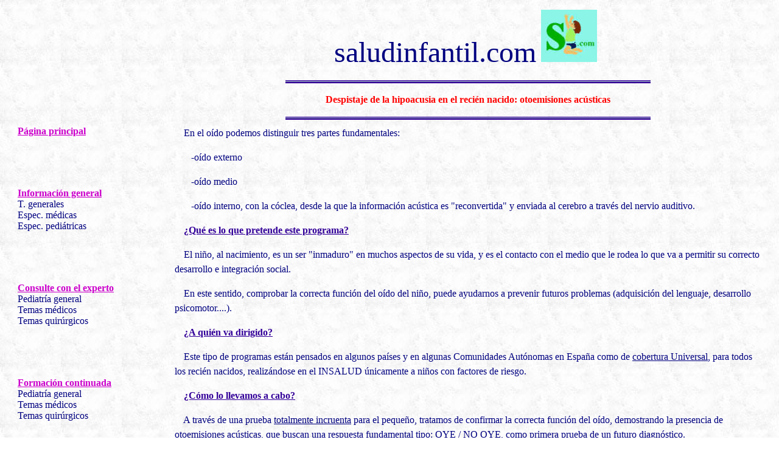

--- FILE ---
content_type: text/html
request_url: http://www.saludinfantil.com/otoemisiones.htm
body_size: 3309
content:
<html>

<head>
<meta http-equiv="Content-Type" content="text/html; charset=windows-1252">
<meta http-equiv="Content-Language" content="es">
<meta name="GENERATOR" content="Microsoft FrontPage 4.0">
<meta name="ProgId" content="FrontPage.Editor.Document">
<title>otoemisiones</title>
<meta name="Microsoft Theme" content="tilt 011, default">
</head>

<body background="_themes/tilt/tlbkgnd.jpg" bgcolor="#FFFFFF" text="#330099" link="#CC00CC" vlink="#000066" alink="#666699"><!--mstheme--><font face="Verdana, Arial, Helvetica">

<div align="center">
  <center>
  <!--mstheme--></font><table border="0" cellpadding="0" cellspacing="8" width="98%">
    <tr>
      <td align="right" valign="top" width="20%"><!--mstheme--><font face="Verdana, Arial, Helvetica"><font face="Times New Roman">&nbsp;</font><!--mstheme--></font></td>
      <td width="15"><!--mstheme--><font face="Verdana, Arial, Helvetica"><!--mstheme--></font></td>
      <td valign="bottom" width="80%"><!--mstheme--><font face="Verdana, Arial, Helvetica"><p align="center"><font face="Times New Roman"><font size="7" color="#000080">saludinfantil.com</font><font size="6">
        <img border="0" src="R2logo3_small.jpg" alt="R2logo3.jpg (31211 bytes)" width="92" height="86">&nbsp;</font></font></p>
        <!--msthemeseparator--><p align="center"><img src="_themes/tilt/atlrule.gif" width="600" height="10"></p>
        <p align="center"><b><font color="#FF0000" face="Times New Roman">Despistaje de la hipoacusia
        en el recién nacido: otoemisiones acústicas</font></b></p>
        <!--msthemeseparator--><p align="center"><img src="_themes/tilt/atlrule.gif" width="600" height="10"></p>
      <!--mstheme--></font></td>
    </tr>
    <tr>
      <td valign="top" width="20%"><!--mstheme--><font face="Verdana, Arial, Helvetica"><strong><a href="http://www.saludinfantil.com/index.htm"><font face="Times New Roman" color="#CC00CC">Página
        principal</font></a></strong>
        <p>&nbsp;</p>
        <p>&nbsp;</p>
        <p><strong><a href="http://www.saludinfantil.com/igeneral.htm"><font color="#CC00CC" face="Times New Roman">Información
      general</font></a></strong><font color="#000080" face="Times New Roman"><br>
        T. generales<br>
        Espec. médicas<br>
        Espec. pediátricas</font></p>
        <p>&nbsp;</p>
        <p>&nbsp;</p>
        <p><font face="Times New Roman"><strong><a href="http://www.saludinfantil.com/experto.htm"><font color="#CC00CC">Consulte con el experto</font></a></strong><br>
        <font color="#000080">Pediatría general<br>
        Temas médicos<br>
        Temas quirúrgicos</font></font></p>
        <p>&nbsp;</p>
        <p>&nbsp;</p>
        <p><font face="Times New Roman"><strong><a href="http://www.saludinfantil.com/formacion.htm"><font color="#CC00CC">Formación continuada</font></a></strong><br>
        <font color="#000080">Pediatría general<br>
        Temas médicos<br>
        Temas quirúrgicos</font></font></p>
        <p>&nbsp;</p>
        <p>&nbsp;</p>
        <p><strong><a href="http://www.saludinfantil.com/asocpadres.htm"><font color="#CC00CC" face="Times New Roman">Asociaciones
        de enfermos y familiares</font></a></strong>
        <p>&nbsp;
        <p>&nbsp;
        <p><font face="Times New Roman"><strong><a href="http://www.saludinfantil.com/socmedicas.htm"><font color="#CC00CC">Sociedades
        Médicas</font></a><br>
        </strong><br>
        </font>
        <p>&nbsp;
        <p><font face="Times New Roman"><br>
        <br>
        <b><a href="http://www.saludinfantil.com/congresos.htm"><font color="#CC00CC">Congresos
        Médicos</font></a></b></font>
        <p>&nbsp;
        <p>&nbsp;
        <p>&nbsp;
        <p><font color="#CC00CC" face="Times New Roman"><b><a href="mailto:webmaster@saludinfantil.com">Sugerencias</a></b></font><!--mstheme--></font></td>
      <td width="15"><!--mstheme--><font face="Verdana, Arial, Helvetica"><!--mstheme--></font></td>
    </center>
      <td valign="top" width="80%"><!--mstheme--><font face="Verdana, Arial, Helvetica">
        <p class="MsoNormal" style="text-align: justify; line-height: 150%; text-indent: 3"><font face="Times New Roman">&nbsp;&nbsp;<font color="#000080">
        En el oído podemos distinguir tres partes fundamentales:</font></font></p>
        <p style="line-height: 150%; text-indent: 3"><font face="Times New Roman" color="#000080">&nbsp;&nbsp;&nbsp;&nbsp;&nbsp;
        -oído externo</font></p>
        <p style="line-height: 150%; text-indent: 3"><font face="Times New Roman" color="#000080">&nbsp;&nbsp;&nbsp;&nbsp;&nbsp;
        -oído medio</font></p>
        <p style="line-height: 150%; text-indent: 3"><font face="Times New Roman" color="#000080">&nbsp;&nbsp;&nbsp;&nbsp;&nbsp;
        -oído interno, con la cóclea, desde la que la información acústica
        es &quot;reconvertida&quot; y enviada al cerebro a través del nervio
        auditivo.</font></p>
        <p style="line-height: 150%; text-indent: 3"><font face="Times New Roman">&nbsp;&nbsp;
        </font> <u><font face="Times New Roman"><b>¿Qué
        es lo que pretende este programa?</b></font></p>
        </u>
        <p style="line-height: 150%; text-indent: 3"><font face="Times New Roman" color="#000080">&nbsp;&nbsp; El niño, al
        nacimiento, es un ser &quot;inmaduro&quot; en muchos aspectos de su
        vida, y es el contacto con el medio que le rodea lo que va a permitir su
        correcto desarrollo e integración social.</font></p>
        <p style="line-height: 150%; text-indent: 3"><font face="Times New Roman" color="#000080">&nbsp;&nbsp; En este
        sentido, comprobar la correcta función del oído del niño, puede
        ayudarnos a prevenir futuros problemas (adquisición del lenguaje,
        desarrollo psicomotor....).</font></p>
        <p style="line-height: 150%; text-indent: 3"><font face="Times New Roman">&nbsp;&nbsp;
        </font> <u><font face="Times New Roman"><b>¿A
        quién va dirigido?</b></font></p>
        </u>
        <p style="line-height: 150%; text-indent: 3"><font face="Times New Roman" color="#000080">&nbsp;&nbsp; Este tipo de
        programas están pensados en algunos países y en algunas Comunidades
        Autónomas en España como de <u>cobertura Universal</u>, para todos los
        recién nacidos, realizándose en el INSALUD únicamente a niños con
        factores de riesgo.</font></p>
        <p style="line-height: 150%; text-indent: 3"><font face="Times New Roman">&nbsp;&nbsp;
        </font> <u><font face="Times New Roman"><b>¿Cómo
        lo llevamos a cabo?</b></font></p>
        </u>
        <p style="line-height: 150%; text-indent: 3"><font face="Times New Roman" color="#000080">&nbsp;&nbsp; A través de
        una prueba <u>totalmente incruenta</u> para el pequeño, tratamos de
        confirmar la correcta función del oído, demostrando la presencia de
        otoemisiones acústicas, que buscan una respuesta fundamental tipo: OYE
        / NO OYE, como primera prueba de un futuro diagnóstico.</font></p>
        <p style="line-height: 150%; text-indent: 3"><font face="Times New Roman">&nbsp;&nbsp;
        </font> <u><font face="Times New Roman"><b>¿ Qué
        son las otoemisiones acústicas?</b></font></p>
        </u>
        <p style="line-height: 150%; text-indent: 3"><font face="Times New Roman" color="#000080">&nbsp;&nbsp; En el oído
        existen unas células (células ciliadas externas), que somos capaces de
        estimular por medio del sonido, detectando una respuesta positiva si el
        oído (cóclea) es normal.</font></p>
        <p style="line-height: 150%; text-indent: 3"><font face="Times New Roman">&nbsp;&nbsp;
        </font> <u><font face="Times New Roman"><b>¿Qué
        ocurre si no hay respuesta?</b></font></p>
        </u>
        <p style="line-height: 150%; text-indent: 3"><font face="Times New Roman" color="#000080">&nbsp;&nbsp; La ausencia de
        otoemisiones acústicas puede deberse a diversas causas, y no debe ser
        motivo de alarma. El estudio de estas posibles causas junto a la
        repetición de la prueba, nos dirá si son necesarias otras
        exploraciones.</font></p>
        <p style="line-height: 150%; text-indent: 3"><font face="Times New Roman">&nbsp;&nbsp;
        </font> <u><font face="Times New Roman"><b>¿Qué
        otras exploraciones pueden ser precisas?</b></font></p>
        </u>
        <p style="line-height: 150%; text-indent: 3"><font face="Times New Roman" color="#000080">&nbsp;&nbsp; En niños que
        han presentado problemas en el embarazo o el parto, o con antecedentes
        familiares de sordera, puede existir una correcta función del oído
        (cóclea), estando los problemas &quot;detrás de esta estructura&quot;
        (problemas retrococleares).</font></p>
        <p style="line-height: 150%; text-indent: 3"><font face="Times New Roman" color="#000080">&nbsp;&nbsp; Este tipo de
        problemas deben ser estudiados con otra prueba: los potenciales evocados
        de tronco, que deberíamos realizar si sospechamos la existencia de
        anomalías retrococleares, ya que las otoemisiones no detectan estas
        alteraciones.</font></p>
        <p style="line-height: 150%; text-indent: 3"><font face="Times New Roman">&nbsp;&nbsp;
        </font> <u><font face="Times New Roman"><b>¿Cuándo
        realizar la prueba de otoemisiones?</b></font></p>
        </u>
        <p style="line-height: 150%; text-indent: 3; margin-bottom: 40"><font face="Times New Roman" color="#000080">&nbsp;&nbsp; Idealmente en
        los primeros días tras el parto, antes o después de que madre e hijo
        vuelvan a casa, puede realizarse la prueba, en unos minutos,
        complementándose con la exploración otoscópica y la recogida de datos
        del embarazo y el parto.</font></p>
  <center>
        <p style="line-height: 100%; text-indent: 3; margin-left: 3; margin-top: 0" align="center"><font size="2" color="#000000" face="Times New Roman"><b>Dr.
        Angel Moreno Juara</b></font><p style="line-height: 100%; text-indent: 3; margin-left: 3; margin-top: 0" align="center"><font size="2" color="#000000" face="Times New Roman"><b>Especialista
        en Otorrinolaringología</b></font><p style="line-height: 100%; text-indent: 3; margin-left: 3; margin-top: 0" align="center"></center><!--mstheme--></font></td>
    </tr>
  <center>
    <tr>
      <td valign="top" width="20%"><!--mstheme--><font face="Verdana, Arial, Helvetica"><!--mstheme--></font></td>
      <td width="15"><!--mstheme--><font face="Verdana, Arial, Helvetica"><!--mstheme--></font></td>
      <td valign="top" width="80%"><!--mstheme--><font face="Verdana, Arial, Helvetica">
        <p style="line-height: 150%" align="center"><font color="#000000" size="2" face="Times New Roman">Fecha
        de la última actualización: 2004</font><!--mstheme--></font></td>
    </tr>
  </table><!--mstheme--><font face="Verdana, Arial, Helvetica">
  </center>
</div>
<p style="line-height: 150%" align="left"><font size="1" color="#000000" face="Times New Roman"><b>Copyright © 2001
www.saludinfantil.com. Reservados todos los derechos.</b></font></p>

<!--mstheme--></font></body>

</html>
